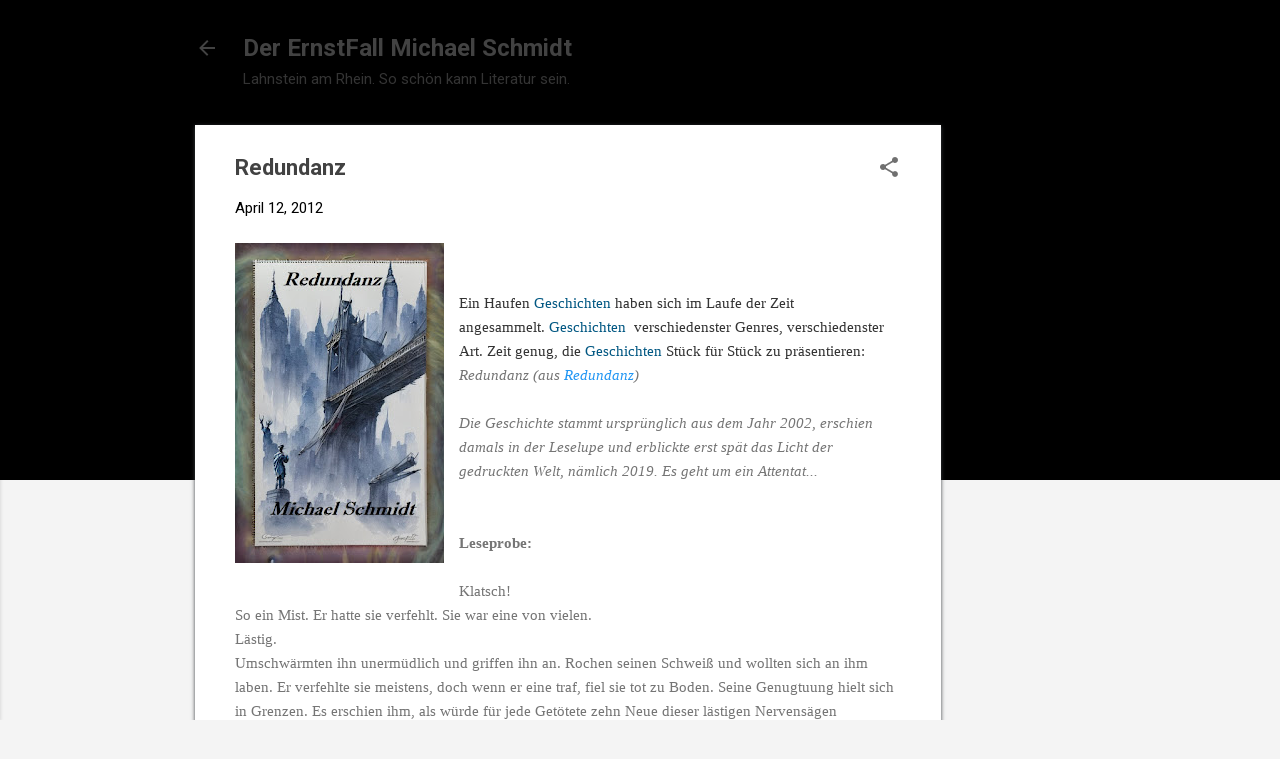

--- FILE ---
content_type: text/html; charset=utf-8
request_url: https://www.google.com/recaptcha/api2/aframe
body_size: 267
content:
<!DOCTYPE HTML><html><head><meta http-equiv="content-type" content="text/html; charset=UTF-8"></head><body><script nonce="yQa2JmYY5-CQy2RFYvaAfw">/** Anti-fraud and anti-abuse applications only. See google.com/recaptcha */ try{var clients={'sodar':'https://pagead2.googlesyndication.com/pagead/sodar?'};window.addEventListener("message",function(a){try{if(a.source===window.parent){var b=JSON.parse(a.data);var c=clients[b['id']];if(c){var d=document.createElement('img');d.src=c+b['params']+'&rc='+(localStorage.getItem("rc::a")?sessionStorage.getItem("rc::b"):"");window.document.body.appendChild(d);sessionStorage.setItem("rc::e",parseInt(sessionStorage.getItem("rc::e")||0)+1);localStorage.setItem("rc::h",'1768550773420');}}}catch(b){}});window.parent.postMessage("_grecaptcha_ready", "*");}catch(b){}</script></body></html>